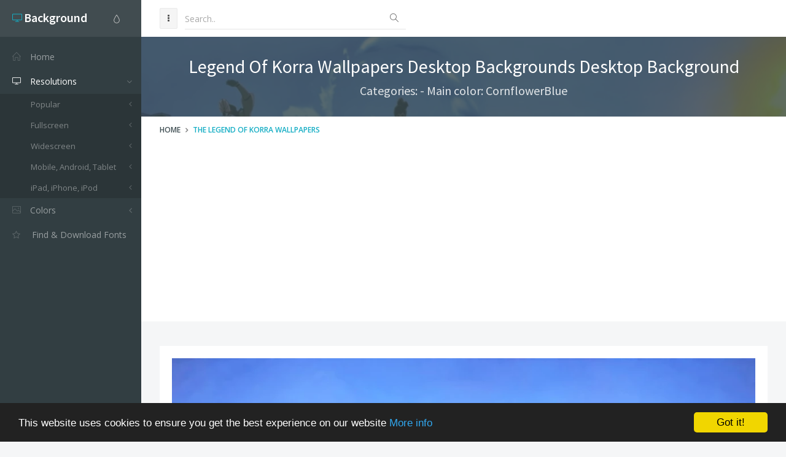

--- FILE ---
content_type: text/html; charset=utf-8
request_url: https://www.google.com/recaptcha/api2/aframe
body_size: 266
content:
<!DOCTYPE HTML><html><head><meta http-equiv="content-type" content="text/html; charset=UTF-8"></head><body><script nonce="1q_rv9O_H9tEE_h9osjMUQ">/** Anti-fraud and anti-abuse applications only. See google.com/recaptcha */ try{var clients={'sodar':'https://pagead2.googlesyndication.com/pagead/sodar?'};window.addEventListener("message",function(a){try{if(a.source===window.parent){var b=JSON.parse(a.data);var c=clients[b['id']];if(c){var d=document.createElement('img');d.src=c+b['params']+'&rc='+(localStorage.getItem("rc::a")?sessionStorage.getItem("rc::b"):"");window.document.body.appendChild(d);sessionStorage.setItem("rc::e",parseInt(sessionStorage.getItem("rc::e")||0)+1);localStorage.setItem("rc::h",'1769059249204');}}}catch(b){}});window.parent.postMessage("_grecaptcha_ready", "*");}catch(b){}</script></body></html>